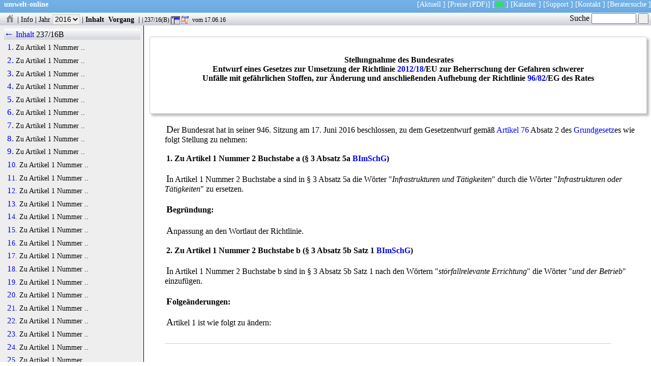

--- FILE ---
content_type: text/html
request_url: https://www.umwelt-online.de/cgi-bin/parser/Drucksachen/drucknews.cgi?id=recht&texte=0237_2D16B
body_size: 11664
content:
<!DOCTYPE html>
<html lang="de">
<head>
   <meta charset="UTF-8">
   <title>umwelt-online: Bundesrat 237/16 (Beschluss):  Entwurf eines Gesetzes zur Umsetzung der Richtlinie 2012/18/EU zur Beherrschung der Gefahren schwerer Unf&auml;lle mit gef&auml;hrlichen Stoffen, zur &Auml;nderung und anschlie&szlig;enden Aufhebung der Richtlinie 96/82/EG des Rates</title>
   <meta name="Cache-Control" content="no-cache">
   <meta name="robots" content="noindex,nofollow,noarchive">
   <meta name="viewport" content="user-scalable-no, width=device-width">
   <meta name="author" content="umwelt-online.de">
   <meta name="date" content="1466402800">
   <link rel="stylesheet" type="text/css" href="/css/rats.css" title="Drucksachen" media="all">
</head>
<body>
<nav id="topnav">
<p class="uws">
<span class="links"><a href="../../../index.html"><b>umwelt-online</b></a></span>
<span class="rechts">
[<a href="https://aktuelles.umwelt-online.de" target="_top" title="Hinweise auf Aktualisierungen und &Auml;nderungen des Regelwerkes">Aktuell</a> ]
[<a href="/cgi-bin/fp/form.cgi" target="_top" title="Bestellformular f&uuml;r den Zugang zum Regelwerk">Preise</a>
<a href="/bestell/fax_bestell.pdf" target="_top" title="Bestellformular als druckbares PDF">(PDF)</a>]
[<a href="/cgi-bin/parser/Drucksachen/drucknews.cgi" style="color:#00ff00;" target="_top" title="Drucksachen des Bundesrates">BR</a> ]
[<a href="https://kataster.umwelt-online.de/" target="_blank" title="Individuell anpassbares Rechts-Kataster der umwelt-online">Kataster</a> ]
[<a href="https://aktuelles.umwelt-online.de/support" target="_top">Support</a> ]
[<a href="/kontakt/kontakt.php" title="Kontaktaufnahme" target="_blank">Kontakt</a> ]
[<a href="https://firmenverzeichnis.umwelt-online.biz/wordpress" target="_blank" title="Beratersuche auf umwelt-online">Beratersuche</a> ]
</span>&nbsp;
</p>
</nav>
<nav id="prog">
<p class="leiste">
 <a href="drucknews.cgi" title="Drucksachen Startseite"><img src="/recht/bilder/icons/logog.gif" class="icon" alt="Drucksachen Startseite"></a> |
 <a href="/PDFBR/html/brhinweis.html" title="Wichtiger Hinweis">Info</a> |
  <label>Jahr <select class="knopf" name="jahre">
<option onclick="location.href=('drucknews.cgi?jahr=2021')" title="Drucksachen des Jahres 2021"> 2021 </option>
<option onclick="location.href=('drucknews.cgi?jahr=2020')" title="Drucksachen des Jahres 2020"> 2020 </option>
<option onclick="location.href=('drucknews.cgi?jahr=2019')" title="Drucksachen des Jahres 2019"> 2019 </option>
<option onclick="location.href=('drucknews.cgi?jahr=2018')" title="Drucksachen des Jahres 2018"> 2018 </option>
<option onclick="location.href=('drucknews.cgi?jahr=2017')" title="Drucksachen des Jahres 2017"> 2017 </option>
<option onclick="location.href=('drucknews.cgi?jahr=2016')" class="gruen" selected="selected" title="Drucksachen des Jahres 2016"> 2016 </option>
<option onclick="location.href=('drucknews.cgi?jahr=2015')" title="Drucksachen des Jahres 2015"> 2015 </option>
<option onclick="location.href=('drucknews.cgi?jahr=2014')" title="Drucksachen des Jahres 2014"> 2014 </option>
<option onclick="location.href=('drucknews.cgi?jahr=2013')" title="Drucksachen des Jahres 2013"> 2013 </option>
<option onclick="location.href=('drucknews.cgi?jahr=2012')" title="Drucksachen des Jahres 2012"> 2012 </option>
<option onclick="location.href=('drucknews.cgi?jahr=2011')" title="Drucksachen des Jahres 2011"> 2011 </option>
<option onclick="location.href=('drucknews.cgi?jahr=2010')" title="Drucksachen des Jahres 2010"> 2010 </option>
<option onclick="location.href=('drucknews.cgi?jahr=2009')" title="Drucksachen des Jahres 2009"> 2009 </option>
<option onclick="location.href=('drucknews.cgi?jahr=2008')" title="Drucksachen des Jahres 2008"> 2008 </option>
<option onclick="location.href=('drucknews.cgi?jahr=2007')" title="Drucksachen des Jahres 2007"> 2007 </option>
<option onclick="location.href=('drucknews.cgi?jahr=2006')" title="Drucksachen des Jahres 2006"> 2006 </option>
<option onclick="location.href=('drucknews.cgi?jahr=2005')" title="Drucksachen des Jahres 2005"> 2005 </option>
<option onclick="location.href=('drucknews.cgi?jahr=2004')" title="Drucksachen des Jahres 2004"> 2004 </option>
<option onclick="location.href=('drucknews.cgi?jahr=2003')" title="Drucksachen des Jahres 2003"> 2003 </option>
<option onclick="location.href=('drucknews.cgi?jahr=2002')" title="Drucksachen des Jahres 2002"> 2002 </option>
</select></label> |
 <a class="fett" href="/cgi-bin/parser/Drucksachen/drucknews.cgi?id=recht&amp;texte=0237_2D16B" title="Inhalt anzeigen">Inhalt</a>
 <a class="fett" href="/cgi-bin/parser/Drucksachen/drucknews.cgi?id=recht&amp;brdoc=237&amp;jahr=2016" title="Alle Dokumente zum Vorgang anzeigen">&nbsp;Vorgang&nbsp;</a> |
 <span class="docinfo" title="Bundesratsdrucksache"> |   237/16(B) <a href="/cgi-bin/parser/Drucksachen/drucknews.cgi?inhalt=1&amp;id=recht&amp;texte=0237_2D16B" onmouseover="austausch('drucknews.cgi?inhalt=1&amp;texte=0237_2D16B');"><img class="icon" src="/bilder/html.png" alt="HTML"></a>  <a href="/PDFBR/2016/0237_2D16B.pdf"><img class="icon" src="/bilder/icons/pdf.png" alt="PDF"></a>  vom 17.06.16</span> </p>
</nav>
<div id="Textkiosk" class="textkiosk">
 <header>
<div class="kopf"> <br><br>
<h1 style="text-align:center;width:80%;margin-left:10%;" id="h1">Stellungnahme des Bundesrates<br>
 Entwurf eines Gesetzes zur Umsetzung der Richtlinie <A href="/recht/eu/12/12_0018gs.htm">2012/18</A>/EU zur Beherrschung der Gefahren schwerer Unf&auml;lle mit gef&auml;hrlichen Stoffen, zur &Auml;nderung und anschlie&szlig;enden Aufhebung der Richtlinie <A href="/recht/eu/95_99/96_82a.htm">96/82</A>/EG des Rates<br></h1></div>
</header>
<main>

 <p>Der Bundesrat hat in seiner 946. Sitzung am 17. Juni 2016 beschlossen, zu dem Gesetzentwurf gem&auml;&szlig;  <a href="/regelwerk/allgemei/gg.htm#art76" target="_blank">Artikel 76</a> Absatz 2 des <a href="/recht/allgemei/gg_ges.htm" title="Aktuelle Fassung">Grundgesetz</a>es wie folgt Stellung zu nehmen:</p>
<h3 id="h2">1. Zu Artikel 1 Nummer 2 Buchstabe a (&sect; 3 Absatz 5a <a href="/recht/luft/bimschg/bim_ges.htm" title="Aktuelle Fassung">BImSchG</a>) </h3>
 <p>In Artikel 1 Nummer 2 Buchstabe a sind in &sect; 3 Absatz 5a die W&ouml;rter "<em>Infrastrukturen und T&auml;tigkeiten</em>" durch die W&ouml;rter "<em>Infrastrukturen oder T&auml;tigkeiten</em>" zu ersetzen.</p>
 <p class="fett">Begr&uuml;ndung:</p>
 <p>Anpassung an den Wortlaut der Richtlinie.</p>
<h3 id="h3">2. Zu Artikel 1 Nummer 2 Buchstabe b (&sect; 3 Absatz 5b Satz 1 <a href="/recht/luft/bimschg/bim_ges.htm" title="Aktuelle Fassung">BImSchG</a>) </h3>
 <p>In Artikel 1 Nummer 2 Buchstabe b sind in &sect; 3 Absatz 5b Satz 1 nach den W&ouml;rtern "<em>st&ouml;rfallrelevante Errichtung</em>" die W&ouml;rter "<em>und der Betrieb</em>" einzuf&uuml;gen.</p>
 <p><b>Folge&auml;nderungen:</b></p>
 <p>Artikel 1 ist wie folgt zu &auml;ndern:</p>
   <ul>
     <li><span class="fett">a)</span> In Nummer 7 sind in &sect; 19 Absatz 4 Satz 1 nach den W&ouml;rtern "<em>st&ouml;rfallrelevante Errichtung</em>" die W&ouml;rter "<em>und Betrieb</em>" einzuf&uuml;gen.</li>
     <li><span class="fett">b)</span> Nummer 10 ist wie folgt zu &auml;ndern:
   <ul>
     <li><span class="fett">aa)</span> &sect; 23a ist wie folgt zu &auml;ndern:
   <ul>
     <li><span class="fett">aaa)</span> In Absatz 1 Satz 1 sind nach den W&ouml;rtern "<em>st&ouml;rfallrelevante Errichtung</em>" die W&ouml;rter "<em>und der Betrieb</em>" einzuf&uuml;gen.</li>
     <li><span class="fett">bbb)</span> In Absatz 2 Satz 1 sind nach den W&ouml;rtern "<em>st&ouml;rfallrelevante Errichtung</em>" die W&ouml;rter "<em>und den Betrieb</em>" einzuf&uuml;gen.</li>
   </ul></li>
     <li><span class="fett">bb)</span> &sect; 23b ist wie folgt zu &auml;ndern:
   <ul>
     <li><span class="fett">aaa)</span> In Absatz 1 Satz 1 sind nach den W&ouml;rtern "<em>st&ouml;rfallrelevante Errichtung</em>" die W&ouml;rter "<em>und der Betrieb</em>" einzuf&uuml;gen.</li>
     <li><span class="fett">bbb)</span> In Absatz 4 Satz 1 sind nach den W&ouml;rtern "<em>st&ouml;rfallrelevante Errichtung</em>" die W&ouml;rter "<em>und Betrieb</em>" einzuf&uuml;gen.</li>
   </ul></li>
     <li><span class="fett">cc)</span> In &sect; 23c sind nach den W&ouml;rtern "<em>st&ouml;rfallrelevante Errichtung</em>" die W&ouml;rter "<em>und den Betrieb</em>" einzuf&uuml;gen.</li>
   </ul></li>
   </ul>
 <p class="fett">Begr&uuml;ndung:</p>
 <p>Die vorgeschlagene Legaldefinition in &sect; 3 Absatz 5b <a href="/recht/luft/bimschg/bim_ges.htm" title="Aktuelle Fassung">BImSchG</a> greift vom Wortlaut her zu kurz. Erfasst werden muss zum einen die (st&ouml;rfallrelevante) Neuanlage (Artikel 13 Absatz 1 Buchstabe a, Artikel 15 Absatz 1 Buchstabe a der Richtlinie <A href="/recht/eu/12/12_0018gs.htm">2012/18</A>/EU) und zum anderen die (st&ouml;rfallrelevante) &Auml;nderung einer bestehenden Anlage (Artikel 11 i.V.m. Artikel 13 Absatz 1 Buchstabe b und Artikel 15 Absatz 1 Buchstabe b der Richtlinie <A href="/recht/eu/12/12_0018gs.htm">2012/18</A>/EU) jeweils im Zusammenhang mit einem Betriebsbereich. Die immissionsschutzrechtliche</p>
 <p>Neugenehmigung einer Anlage ist jedoch nicht begrenzt auf deren Errichtung, sondern umfasst Errichtung und Betrieb (vgl.  <a href="/regelwerk/luft/bimschg/bim1.htm#p4" target="_blank">&sect; 4</a> Absatz 1 <a href="/recht/luft/bimschg/bim_ges.htm" title="Aktuelle Fassung">BImSchG</a>). Dies sollte klar zum Ausdruck gebracht werden.</p>
<h3 id="h4">3. Zu Artikel 1 Nummer 2 Buchstabe b (&sect; 3 Absatz 5b Satz 1 <a href="/recht/luft/bimschg/bim_ges.htm" title="Aktuelle Fassung">BImSchG</a>)* </h3>
 <ul class="fussnote">
     <li>*. vgl. hierzu auch Ziffer 4 *vgl. hierzu auch Ziffer 3</li>
   </ul>
 <p>In Artikel 1 Nummer 2 Buchstabe b sind in &sect; 3 Absatz 5b Satz 1 die W&ouml;rter "<em>schwerer Unf&auml;lle</em>" durch die W&ouml;rter "<em>von St&ouml;rf&auml;llen</em>" zu ersetzen.</p>
 <p class="fett">Begr&uuml;ndung:</p>
 <p>F&uuml;r den in der <a class="acro" href="/cgi-bin/parser/Drucksachen/brsuche.cgi?such=Seveso-III-Richtlinie" title="Schlagwortsuche">Seveso-III-</a>Richtlinie verwendeten Begriff "<em>schwerer Unfall</em>" wird im deutschen Immissionsschutzrecht seit jeher der Begriff "<em>St&ouml;rfall</em>" verwendet. Es sollten nicht unterschiedliche Begriffe mit gleicher Bedeutung verwendet werden.</p>
<h3 id="h5">4. Zu Artikel 1 Nummer 2 Buchstabe b (&sect; 3 Absatz 5c Satz 1 BImSchG)* </h3>
 <p>In Artikel 1 Nummer 2 Buchstabe b sind in &sect; 3 Absatz 5c Satz 1 die W&ouml;rter "<em>schwere Unf&auml;lle</em>" durch das Wort "<em>St&ouml;rf&auml;lle</em>" zu ersetzen.</p>
 <p class="fett">Begr&uuml;ndung:</p>
 <p>F&uuml;r den in der <a class="acro" href="/cgi-bin/parser/Drucksachen/brsuche.cgi?such=Seveso-III-Richtlinie" title="Schlagwortsuche">Seveso-III-</a>Richtlinie verwendeten Begriff "<em>schwerer Unfall</em>" wird im deutschen Immissionsschutzrecht seit jeher der Begriff "<em>St&ouml;rfall</em>" verwendet. Es sollten nicht unterschiedliche Begriffe mit gleicher Bedeutung verwendet werden.</p>
<h3 id="h6">5. Zu Artikel 1 Nummer 2 Buchstabe b (&sect; 3 Absatz 5c BImSchG) </h3>
 <p>Der Bundesrat unterst&uuml;tzt die Wahrung angemessener Sicherheitsabst&auml;nde zwischen Betriebsbereichen und Schutzobjekten. Zugleich darf es keinen Zweifel geben, dass bei der Pr&uuml;fung der Angemessenheit alle Gesichtspunkte einschlie&szlig;lich eines Bestandsschutzes und einer gewissen Entwicklungsm&ouml;glichkeit f&uuml;r Betriebsbereiche in gewachsenen Gemengelagen einflie&szlig;en sollen.</p>
 <p>Daher stellt der Bundesrat fest, dass der im vorliegenden Gesetzentwurf in &sect; 3 Absatz 5c des <a href="/recht/luft/bimschg/bim_ges.htm" title="Aktuelle Fassung">Bundes</a>-Immissionsschutzgesetzes definierte Sicherheitsabstand, anders als in der Gesetzesbegr&uuml;ndung erw&auml;hnt, nicht als der angemessene Abstand nach Artikel 13 der <a class="acro" href="/cgi-bin/parser/Drucksachen/brsuche.cgi?such=Seveso-III-Richtlinie" title="Schlagwortsuche">Seveso-III-</a>Richtlinie zu verstehen ist. Der angemessene Abstand gem&auml;&szlig; Artikel 13 Absatz 2 der <a class="acro" href="/cgi-bin/parser/Drucksachen/brsuche.cgi?such=Seveso-III-Richtlinie" title="Schlagwortsuche">Seveso-III-</a>Richtlinie und  <a href="/regelwerk/luft/bimschg/bim1.htm#p50" target="_blank">&sect; 50</a> des <a href="/recht/luft/bimschg/bim_ges.htm" title="Aktuelle Fassung">Bundes</a>-Immissionsschutzgesetzes wird ausweislich der Rechtsprechung anhand st&ouml;rfallspezifischer Faktoren und sozio&ouml;konomischer Faktoren im Rahmen einer bauplanungsrechtlichen Abw&auml;gung bestimmt.</p>
<h3 id="h7">6. Zu Artikel 1 Nummer 2 Buchstabe b (&sect; 3 Absatz 5d BImSchG) </h3>
 <p>In Artikel 1 Nummer 2 Buchstabe b ist in &sect; 3 Absatz 5d das Wort "<em>Hauptverkehrswege</em>" durch die W&ouml;rter "<em>wichtige Verkehrswege</em>" zu ersetzen.</p>
 <p class="fett">Begr&uuml;ndung:</p>
 <p>Die Terminologie sollte mit dem &sect; 50 BImSchG abgestimmt sein. Dementsprechend sollte das Wort "<em>Hauptverkehrswege</em>" durch die W&ouml;rter "<em>wichtige Verkehrswege</em>" ersetzt werden.</p>
<h3 id="h8">7. Zu Artikel 1 Nummer 2 Buchstabe b (&sect; 3 Absatz 5d BImSchG) </h3>
 <p>Der Bundesrat begr&uuml;&szlig;t, dass bei der Bestimmung der Schutzobjekte in &sect; 3 Absatz 5d des <a href="/recht/luft/bimschg/bim_ges.htm" title="Aktuelle Fassung">Bundes</a>-Immissionsschutzgesetzes die Begriffe aus Artikel 13 der Richtlinie <A href="/recht/eu/12/12_0018gs.htm">2012/18</A>/EU in den Gesetzentwurf &uuml;bernommen werden. Er stellt insofern fest, dass das von den Fachministern der L&auml;nder beschlossene Konzept zur Konkretisierung der in der Richtlinie <A href="/recht/eu/12/12_0018gs.htm">2012/18</A>/EU genannten Schutzobjekte in der Musterbauordnung mit der vorgesehenen &Auml;nderung des <a href="/recht/luft/bimschg/bim_ges.htm" title="Aktuelle Fassung">Bundes</a>-Immissionsschutzgesetzes vereinbar ist und diese erg&auml;nzt.</p>
 <p class="fett">Begr&uuml;ndung:</p>
 <p>Die Frage, was ein benachbartes Schutzobjekt ist, kann im St&ouml;rfallrecht und im Baurecht nur einheitlich beantwortet werden, da nicht vermittelbar w&auml;re, wenn die Schutzbed&uuml;rftigkeit zum Beispiel einer Wohngebietsbegegnungsst&auml;tte davon abh&auml;ngig w&auml;re, ob diese in der N&auml;he eines Betriebsbereichs geplant werden soll oder ob ein Betriebsbereich in der N&auml;he einer Begegnungsst&auml;tte ver&auml;ndert werden soll. Daher m&uuml;ssen im St&ouml;rfallrecht und im Baurecht einheitliche Ma&szlig;st&auml;be angelegt werden.</p>
 <p>Die L&auml;nder sind bei ihrem Konzept zur Umsetzung des Artikels 15 der Richtlinie <A href="/recht/eu/12/12_0018gs.htm">2012/18</A>/EU davon ausgegangen, dass der in Artikel 13 der Richtlinie <A href="/recht/eu/12/12_0018gs.htm">2012/18</A>/EU verwendete Begriff des Wohngebiets nicht als Wohngebiet im Sinne der <a href="/recht/bau/bnz_ges.htm" title="Aktuelle Fassung">Baunutzungsverordnung</a> verstanden werden kann und haben daher entschieden, auch gr&ouml;&szlig;ere Einzelwohnbauvorhaben in der N&auml;he von Betriebsbereichen einer &Ouml;ffentlichkeitsbeteiligung zu unterziehen. Die Verwendung der W&ouml;rter "<em>&uuml;berwiegend dem Wohnen dienende Gebiete</em>" in &sect; 3 Absatz 5d BImSchG-E verdeutlicht, dass jedenfalls kleinere Wohngeb&auml;ude keine Schutzobjekte in diesem Sinn sind, da ein einzelnes Geb&auml;ude kein Gebiet sein kann.</p>
 <p>Auch hinsichtlich des Schutzobjekts "<em>&ouml;ffentlich genutzte Geb&auml;ude und Gebiete</em>" in &sect; 3 Absatz 5d BImSchG-E geht der Bundesrat davon aus, dass Einzelgeb&auml;ude nur erfasst sind, wenn sie f&uuml;r die gleichzeitige Anwesenheit einer vergleichbar gro&szlig;en Zahl von Besuchern bestimmt sind.</p>
<h3 id="h9">8. Zu Artikel 1 Nummer 4 Buchstabe b (&sect; 15 Absatz 2a Satz 1 BImSchG) </h3>
 <p>In Artikel 1 Nummer 4 Buchstabe b ist in &sect; 15 Absatz 2a Satz 1 vor dem Wort "<em>Anlage</em>" das Wort "<em>genehmigungsbed&uuml;rftigen</em>" einzuf&uuml;gen.</p>
 <p class="fett">Begr&uuml;ndung:</p>
 <p>Es handelt sich um eine Klarstellung, dass &sect; 15 Absatz 2a BImSchG ausschlie&szlig;lich f&uuml;r genehmigungsbed&uuml;rftige Anlagen heranzuziehen ist.</p>
<h3 id="h10">9. Zu Artikel 1 Nummer 4 Buchstabe b (&sect; 15 Absatz 2a Satz 2 - neu - <span class="fett">BImSchG</span>) </h3>
 <p>In Artikel 1 Nummer 4 Buchstabe b ist in &sect; 15 Absatz 2a nach Satz 1 folgender Satz einzuf&uuml;gen:</p>
 <p>"Insoweit kann die zust&auml;ndige Beh&ouml;rde auch ein Gutachten zur Ermittlung des angemessenen Sicherheitsabstands fordern."</p>
 <p class="fett">Begr&uuml;ndung:</p>
 <p>Nach dem derzeitigen Gesetzentwurf ist nicht eindeutig, ob die Beh&ouml;rde oder der Betreiber den angemessenen Sicherheitsabstand ermitteln muss. Ginge man davon aus, dass diese Ermittlung eine Aufgabe der Beh&ouml;rde ist, m&uuml;sste diese einen Gutachter beauftragen und in den meisten F&auml;llen ein Vergabeverfahren durchf&uuml;hren. Selbst wenn die Kosten f&uuml;r das Gutachten dem Betreiber auferlegt werden k&ouml;nnen, wird durch die Vergabe des Gutachtens ein nicht unerheblicher Mehraufwand f&uuml;r die Beh&ouml;rde entstehen. Da der Sicherheitsabstand anhand anlagenspezifischer Faktoren bestimmt wird und bei dessen Ermittlung wertende Elemente keine Rolle spielen, spricht nichts dagegen, dass die Pflicht zur Ermittlung des Sicherheitsabstands den Betreibern auferlegt wird. Die Beh&ouml;rde bleibt allerdings zust&auml;ndig f&uuml;r die Festlegung des Sicherheitsabstandes und &uuml;berpr&uuml;ft das vom Betreiber vorgelegte Gutachten auf dessen Richtigkeit.</p>
<h3 id="h11">10. Zu Artikel 1 Nummer 5 (&sect; 16a Satz 1 BImSchG)* </h3>
 <ul class="fussnote">
     <li>*. vgl. hierzu auch Ziffern 14, 16</li>
   </ul>
 <p>In Artikel 1 Nummer 5 sind in &sect; 16a Satz 1 die W&ouml;rter "<em>unterschritten wird</em>" durch die W&ouml;rter "<em>erstmalig unterschritten wird oder der bereits unterschrittene Sicherheitsabstand weiter unterschritten wird</em>" zu ersetzen.</p>
 <p class="fett">Begr&uuml;ndung:</p>
 <p>Der Gesetzentwurf sieht als Tatbestandsvoraussetzungen lediglich vor, dass "... durch die st&ouml;rfallrelevante &Auml;nderung der angemessene Sicherheitsabstand ..." unterschritten wird.</p>
 <p>Daher w&uuml;rde in F&auml;llen, in denen der angemessene Sicherheitsabstand vor einer st&ouml;rfallrelevanten &Auml;nderung bereits unterschritten war, die Anwendung von &sect; 16a nicht ausgel&ouml;st.</p>
 <p>Der Vorschlag gew&auml;hrleistet somit eine notwendige Klarstellung.</p>
<h3 id="h12">11. Zu Artikel 1 Nummer 5 (&sect; 16a Satz 2 BImSchG), Nummer 7 (&sect; 19 Absatz 4 Satz 5 BImSchG), Nummer 10 (&sect; 23b Absatz 1 Satz 2 BImSchG) </h3>
 <p>Der Bundesrat stellt fest, dass die in den &sect;&sect; 16a, 19 Absatz 4 und 23b Absatz 1 BImSchG vorgesehene M&ouml;glichkeit zur Abschichtung auf vorgelagerte Planverfahren sowohl die Planung von Betriebsbereichen als auch die Planung von benachbarten Schutzobjekten umfasst, wenn in diesen Planverfahren dem Gebot, den angemessenen Sicherheitsabstand zu wahren, durch verbindliche Vorgaben Rechnung getragen worden ist.</p>
 <p class="fett">Begr&uuml;ndung:</p>
 <p>Der angemessene Sicherheitsabstand ergibt sich als Abstand zwischen Betriebsbereich und benachbartem Schutzobjekt. Durch vorgelagerte Planverfahren - f&uuml;r Betriebsbereiche oder benachbarte Schutzobjekte - kann dieser Abstand festgelegt werden. Die Rechtsprechung des EuGH fordert, dass eine Ber&uuml;cksichtigung angemessener Abst&auml;nde auf planerischer Ebene oder auf Ebene der Vorhabenzulassung stattfinden m&uuml;sse. Der Verzicht auf die Ber&uuml;cksichtigung des angemessenen Abstands im Zulassungsverfahren wird dadurch m&ouml;glich, dass man sich mit den ansonsten auf Ebene der Zulassung zu kl&auml;renden Fragen bereits im Planverfahren besch&auml;ftigt hat. Das Planverfahren muss dann nah an der konkreten Vorhabenzulassung liegen und verbindliche Vorgaben machen. Dies ist im Bebauungsplanverfahren dann der Fall, wenn dem Abstandsgebot bereits im Bebauungsplan Rechnung getragen wurde. Aus den entsprechenden Festsetzungen und aus der Begr&uuml;ndung ergibt sich die Ber&uuml;cksichtigung des Abstands.</p>
 <p>Da dem Fl&auml;chennutzungsplan als vorbereitenden Bauleitplan keine Verbindlichkeit in Bezug auf die Vorhabenzulassung zukommt und auf dieser Planungsebene die konkreten Vorhaben regelm&auml;&szlig;ig nicht bekannt sind, kann insofern auf den Fl&auml;chennutzungsplan nicht Bezug genommen werden.</p>
<h3 id="h13">12. Zu Artikel 1 Nummer 5, 6, 7 und 10 (&sect; 16a, &sect; 17 Absatz 4, &sect; 19 Absatz 4, &sect; 23a und &sect; 23b BImSchG)* </h3>
 <ul class="fussnote">
     <li>*. Sachzusammenhang mit Ziffern 10, 14, 16</li>
   </ul>
 <p>Der Bundesrat bittet, im weiteren Verlauf des Gesetzgebungsverfahrens eine klarstellende Regelung zum Bestandsschutz aufzunehmen.</p>
 <p class="fett">Begr&uuml;ndung:</p>
 <p>In &sect; 16a, &sect; 17 Absatz 4, &sect; 19 Absatz 4 sowie &sect; 23a und &sect; 23b BImSchG ist unter anderem geregelt, dass eine Genehmigung erforderlich ist, wenn durch die &Auml;nderung einer genehmigungsbed&uuml;rftigen Anlage der angemessene Sicherheitsabstand zu benachbarten Schutzobjekten unterschritten wird.</p>
 <p>Um klarzustellen, dass der Bestandsschutz hier Anwendung findet, sollte eine Regelung bestimmen, dass Genehmigungen nur erforderlich sind, wenn der angemessene Sicherheitsabstand zu Schutzobjekten durch das Vorhaben erstmals unterschritten wird oder der bereits unterschrittene Sicherheitsabstand sich weiter verringert.</p>
 <p>Mit einer solchen klarstellenden Regelung w&auml;re gew&auml;hrleistet, dass in den F&auml;llen von geplanten Anlagen&auml;nderungen in vorhandenen Betriebsbereichen, in denen der angemessene Abstand bereits heute unterschritten ist, alleine hierdurch keine Genehmigungen erforderlich sind, soweit sich keine gegen&uuml;ber dem Bestand nachteilige Auswirkung auf den Sicherheitsabstand ergibt. Damit besteht nicht das Risiko, dass bisher gebundene Genehmigungen oder bisher nicht nach dem <a href="/recht/luft/bimschg/bim_ges.htm" title="Aktuelle Fassung">Bundes</a>-Immissionsschutzgesetz genehmigungsbed&uuml;rftige Vorhaben, die zu keiner &Auml;nderung des angemessenen Abstandes des Betriebsbereiches f&uuml;hren, versagt werden.</p>
 <p>Bereits heute ist an einer erheblichen Anzahl von Standorten - meist historisch bedingt - der angemessene Abstand zu den Schutzobjekten (z.B. Wohngebieten, &ouml;ffentlich genutzten Geb&auml;uden, Hauptverkehrswege) sehr gering oder bereits unterschritten. Um sicherzustellen, dass an solchen bestehenden Industriestandorten in Gemengelagen mit Schutzobjekten auch weiterhin industrielle Entwicklungen m&ouml;glich bleiben, ist das Gesetz um eine klarstellende Regelung zu erg&auml;nzen.</p>
<h3 id="h14">13. Zu Artikel 1 Nummer 6 Buchstabe a) Nach Absatz 1a wird folgender Absatz 1b eingef&uuml;gt: </h3>
   <ul>
     <li><span class="fett">(1b)</span> Absatz 1a gilt f&uuml;r den Erlass einer nachtr&auml;glichen Anordnung entsprechend, bei der von der Beh&ouml;rde auf der Grundlage einer Verwaltungsvorschrift nach &sect; 48 Absatz 1b weniger strenge Emissionsbegrenzungen festgelegt werden sollen."
   <ul>
     <li><span class="fett">b)</span> Dem Absatz 4 ... wie Vorlage ...'</li>
   </ul></li>
   </ul>
 <p class="fett">Begr&uuml;ndung:</p>
 <p>Eine &Ouml;ffentlichkeitsbeteiligung ist bisher nicht geregelt, wenn eine geltende Verwaltungsvorschrift in Anwendung von &sect; 48 Absatz 1b weniger strenge Emissionsbegrenzungen vorsieht, als in den BVT-Schlussfolgerungen genannt sind. Die Entscheidung der Beh&ouml;rde beruht dann auf dem Vorsorgegrundsatz nach &sect; 17 Absatz 1 Satz 1 und wird daher nicht von &sect; 17 Absatz 1a erfasst. Die &Ouml;ffentlichkeitsbeteiligung und Einwendungsbefugnis nach &sect; 17 Absatz 2b Satz 3 sind durch den Verweis auf Absatz 2a nur vorgesehen, wenn eine Verwaltungsvorschrift nach &sect; 12 Absatz 1a keine Anforderungen vorsieht. Eine Verwaltungsvorschrift nach &sect; 48 Absatz 1b sieht jedoch entsprechende Anforderungen vor.</p>
 <p>Aus Artikel 24 Absatz 1 Buchstabe c der Richtlinie <A href="/recht/eu/10/10_0075gs.htm">2010/75</A>/EG folgt, dass auch nach der Umsetzung der BVT-Schlussfolgerung &uuml;ber eine Verwaltungsvorschrift (sogenannte "binding rule") eine &Ouml;ffentlichkeitsbeteiligung durchgef&uuml;hrt werden muss, wenn die Beh&ouml;rde im Anwendungsbereich einer geltenden Verwaltungsvorschrift nach &sect; 48 Absatz 1b weniger strenge Emissionsbegrenzungen festlegen will. Diese Regelungsl&uuml;cke muss geschlossen werden.</p>
<h3 id="h15">14. Zu Artikel 1 Nummer 6 (&sect; 17 Absatz 4 Satz 2 BImSchG)* </h3>
 <ul class="fussnote">
     <li>*. vgl. hierzu auch Ziffern 10, 16</li>
   </ul>
 <p>In Artikel 1 Nummer 6 ist in &sect; 17 Absatz 4 Satz 2 das Wort "<em>unterschritten</em>" durch die W&ouml;rter "<em>erstmalig unterschritten oder wird der bereits unterschrittene Sicherheitsabstand weiter unterschritten</em>" zu ersetzen.</p>
 <p class="fett">Begr&uuml;ndung:</p>
 <p>Der Gesetzentwurf sieht als Tatbestandsvoraussetzungen lediglich vor, dass "... durch diese &Auml;nderung der angemessene Sicherheitsabstand ..." unterschritten wird.</p>
 <p>Daher w&uuml;rde in F&auml;llen, in denen der angemessene Sicherheitsabstand vor einer st&ouml;rfallrelevanten &Auml;nderung bereits unterschritten war, die Anwendung von &sect; 17 Absatz 4 nicht ausgel&ouml;st.</p>
 <p>Der Vorschlag gew&auml;hrleistet somit eine notwendige Klarstellung.</p>
<h3 id="h16">15. Zu Artikel 1 Nummer 6 (&sect; 17 Absatz 4 Satz 2 BImSchG) </h3>
 <p>In Artikel 1 Nummer 6 sind in &sect; 17 Absatz 4 Satz 2 die W&ouml;rter ", wenn in der Anordnung nicht abschlie&szlig;end bestimmt ist, in welcher Weise sie zu erf&uuml;llen ist" zu streichen.</p>
 <p class="fett">Begr&uuml;ndung:</p>
 <p>Der vorgeschlagene letzte Halbsatz in &sect; 17 Absatz 4 Satz 2 BImSchG ist missverst&auml;ndlich. Wenn durch die st&ouml;rfallrechtliche &Auml;nderung der angemessene Sicherheitsabstand unterschritten wird, ist nach Artikel 13 Absatz 1 Buchstabe b i.V.m. Artikel 15 Absatz 1 Buchstabe b ein (st&ouml;rfallrechtliches) Genehmigungsverfahren mit &Ouml;ffentlichkeitsbeteiligung durchzuf&uuml;hren. Die M&ouml;glichkeit, durch eine abschlie&szlig;end bestimmte Anordnung nach &sect; 17 Absatz 1 BImSchG ein solches Genehmigungsverfahren zu "ersetzen", besteht europarechtlich nicht. Ein solches Genehmigungsverfahren ist nur im Falle des &sect; 23b Absatz 1 Satz 2 BImSchG entbehrlich.</p>
<h3 id="h17">16. Zu Artikel 1 Nummer 7 (&sect; 19 Absatz 4 Satz 1 BImSchG)* </h3>
 <p class="fussnote">*vgl. hierzu auch Ziffern 10, 14</p>
 <p>In Artikel 1 Nummer 7 ist &sect; 19 Absatz 4 Satz 1 wie folgt zu fassen:</p>
 <p>"Die Genehmigung einer Anlage, die Betriebsbereich oder Bestandteil eines Betriebsbereich ist, kann nicht im vereinfachten Verfahren erteilt werden, wenn durch deren st&ouml;rfallrelevante Errichtung der angemessene Sicherheitsabstand zu benachbarten Schutzobjekten unterschritten wird oder durch deren st&ouml;rfallrelevante &Auml;nderung der angemessene Sicherheitsabstand zu benachbarten Schutzobjekten erstmalig unterschritten wird oder der bereits unterschrittene Sicherheitsabstand weiter unterschritten wird."</p>
 <p class="fett">Begr&uuml;ndung:</p>
 <p>Der Gesetzentwurf sieht als Tatbestandsvoraussetzungen lediglich vor, dass "... durch diese &Auml;nderung der angemessene Sicherheitsabstand ..." unterschritten wird.</p>
 <p>Daher w&uuml;rde in F&auml;llen, in denen der angemessene Sicherheitsabstand vor einer st&ouml;rfallrelevanten &Auml;nderung bereits unterschritten war, die Anwendung von &sect; 19 Absatz 4 nicht ausgel&ouml;st.</p>
 <p>Der Vorschlag ergibt sich auch aus Artikel 11 der <a class="acro" href="/cgi-bin/parser/Drucksachen/brsuche.cgi?such=Seveso-III-Richtlinie" title="Schlagwortsuche">Seveso-III-</a>Richtlinie, wonach "... erhebliche Auswirkungen auf die Gefahren schwerer Unf&auml;lle ..." zur Einstufung als (st&ouml;rfallrelevante) &Auml;nderung f&uuml;hrt und i.V.m. Artikel 15 Absatz 1 Buchstabe b der <a class="acro" href="/cgi-bin/parser/Drucksachen/brsuche.cgi?such=Seveso-III-Richtlinie" title="Schlagwortsuche">Seveso-III-</a>Richtlinie die betroffene &Ouml;ffentlichkeit fr&uuml;hzeitig einzubinden ist.</p>
 <p>Der Vorschlag gew&auml;hrleistet somit eine notwendige Klarstellung.</p>
<h3 id="h18">17. Zu Artikel 1 Nummer 10 (&sect; 23a Absatz 1 Satz 3 - neu - <span class="fett">BImSchG</span>) </h3>
 <p>In Artikel 1 Nummer 10 ist in &sect; 23a Absatz 1 nach Satz 2 folgender Satz einzuf&uuml;gen:</p>
 <p>"Insoweit kann die zust&auml;ndige Beh&ouml;rde auch ein Gutachten zur Ermittlung des angemessenen Sicherheitsabstands fordern."</p>
 <p class="fett">Begr&uuml;ndung:</p>
 <p>Nach dem derzeitigen Gesetzentwurf ist nicht eindeutig, ob die Beh&ouml;rde oder der Betreiber den angemessenen Sicherheitsabstand ermitteln muss. Ginge man davon aus, dass diese Ermittlung eine Aufgabe der Beh&ouml;rde ist, m&uuml;sste diese einen Gutachter beauftragen und in den meisten F&auml;llen ein Vergabeverfahren durchf&uuml;hren. Selbst wenn die Kosten f&uuml;r das Gutachten dem Betreiber auferlegt werden k&ouml;nnen, wird durch die Vergabe des Gutachtens ein nicht unerheblicher Mehraufwand f&uuml;r die Beh&ouml;rde entstehen. Da der Sicherheitsabstand anhand anlagenspezifischer Faktoren bestimmt wird und bei dessen Ermittlung wertende Elemente keine Rolle spielen, spricht nichts dagegen, dass die Pflicht zur Ermittlung des Sicherheitsabstands den Betreibern auferlegt wird. Die Beh&ouml;rde bleibt allerdings zust&auml;ndig f&uuml;r die Festlegung des Sicherheitsabstandes und &uuml;berpr&uuml;ft das vom Betreiber vorgelegte Gutachten auf dessen Richtigkeit.</p>
<h3 id="h19">18. Zu Artikel 1 Nummer 10 (&sect; 23a Absatz 2 Satz 4 - neu - BImSchG) </h3>
 <p>In Artikel 1 Nummer 10 ist dem &sect; 23a Absatz 2 folgender Satz anzuf&uuml;gen:</p>
 <p>"Der Tr&auml;ger des Vorhabens darf die Errichtung und Betrieb oder die &Auml;nderung vornehmen, sobald die zust&auml;ndige Beh&ouml;rde ihm mitteilt, dass sein Vorhaben keiner Genehmigung bedarf."</p>
 <p class="fett">Begr&uuml;ndung:</p>
 <p>Die vorgeschlagene Erg&auml;nzung in &sect; 23a Absatz 2 BImSchG dient der Klarstellung und Rechtssicherheit und ist an &sect; 15 Absatz 2 BImSchG angelehnt. Der Vorhabentr&auml;ger darf mit dessen Realisierung erst beginnen, wenn die zust&auml;ndige Beh&ouml;rde ihm gegen&uuml;ber durch Verwaltungsakt festgestellt hat, dass f&uuml;r sein Vorhaben keine Genehmigung nach &sect; 23b BImSchG erforderlich ist. Ansonsten bleibt ihm die Option nach &sect; 23a Absatz 3 BImSchG, trotz Einhaltung des angemessenen Sicherheitsabstands f&uuml;r sein Vorhaben freiwillig eine Genehmigung zu beantragen.</p>
<h3 id="h20">19. Zu Artikel 1 Nummer 10 (&sect; 23a und &sect; 23b BImSchG), Nummer 11 (&sect; 25 Absatz 1a BImSchG), Nummer 12 (&sect; 25a BImSchG) </h3>
 <p>Der Bundesrat stellt fest, dass in den &sect;&sect; 23a, 23b, 25 Absatz 1a und &sect; 25a des Bundes-Immissionsschutzgesetzes keine einheitliche Terminologie in Bezug auf die angesprochene Beh&ouml;rde, die f&uuml;r die Entgegennahme von Anzeigen oder f&uuml;r die Durchf&uuml;hrung von &Ouml;ffentlichkeitsbeteiligungs- oder st&ouml;rfallrelevanten Genehmigungsverfahren zust&auml;ndig ist, verwendet wird. Der Bundesrat geht davon aus, dass sowohl dann, wenn von "zust&auml;ndiger Beh&ouml;rde", als auch wenn von "<em>Genehmigungsbeh&ouml;rde</em>" die Rede ist, stets die f&uuml;r die Durchf&uuml;hrung des immissionsschutzrechtlichen Verfahrens zust&auml;ndige Beh&ouml;rde gemeint ist und nicht etwa die Beh&ouml;rde, die f&uuml;r die Durchf&uuml;hrung eines anderen Genehmigungsverfahrens, beispielsweise nach Bauordnungsrecht, zust&auml;ndig ist.</p>
<h3 id="h21">20. Zu Artikel 1 Nummer 10 (&sect; 23b Absatz 1 Satz 1 BImSchG) </h3>
 <p>In Artikel 1 Nummer 10 sind in &sect; 23b Absatz 1 Satz 1 nach den W&ouml;rtern "<em>genehmigungsbed&uuml;rftigen Anlage</em>" die W&ouml;rter ", die Betriebsbereich oder Bestandteil eines Betriebsbereiches ist," einzuf&uuml;gen.</p>
 <p class="fett">Begr&uuml;ndung:</p>
 <p>Klarstellung des Gewollten. Die vorgesehene Genehmigungspflicht kann sich nur auf Bereiche von Betrieben beziehen, die in den Anwendungsbereich der <a class="acro" href="/cgi-bin/parser/Drucksachen/brsuche.cgi?such=Seveso-III-Richtlinie" title="Schlagwortsuche">Seveso-III-</a>Richtlinie fallen. Diese sind durch &sect; 3 Absatz 5a als Betriebsbereich definiert.</p>
<h3 id="h22">21. Zu Artikel 1 Nummer 10 (&sect; 23b Absatz 1 Satz 5 BImSchG) </h3>
 <p>In Artikel 1 Nummer 10 sind in &sect; 23b Absatz 1 Satz 5 nach dem Wort "<em>Vorschriften</em>" die W&ouml;rter "<em>und Belange des Arbeitsschutzes</em>" einzuf&uuml;gen.</p>
 <p class="fett">Begr&uuml;ndung:</p>
 <p>Hierdurch erfolgt eine Anlehnung an den Sprachgebrauch des &sect; 6 Absatz 1 Nummer 2 BImSchG, der Arbeitsschutz soll dadurch hervorgehoben und gest&auml;rkt werden.</p>
<h3 id="h23">22. Zu Artikel 1 Nummer 10 (&sect; 23b Absatz 4 Satz 3, 4, 5 BImSchG) </h3>
 <p>In Artikel 1 Nummer 10 ist &sect; 23b Absatz 4 wie folgt zu &auml;ndern:</p>
   <ul>
     <li><span class="fett">a)</span> Der bisherige Satz 3 wird Satz 5.</li>
     <li><span class="fett">b)</span> Der bisherige Satz 4 wird Satz 3.</li>
     <li><span class="fett">c)</span> Der bisherige Satz 5 wird Satz 4.</li>
   </ul>
 <p class="fett">Begr&uuml;ndung:</p>
 <p>Die bisherigen S&auml;tze 4 und 5 des Absatzes 4 stehen im Zusammenhang mit der Entscheidungsfrist des Satzes 2 und sollten deshalb im Gesetzestext direkt hinter diesem stehen. Der Verweis auf &sect; 10 Absatz 7 Satz 1 im bisherigen Satz 3 weist hingegen keinen Zusammenhang mit der Entscheidungsfrist auf und sollte daher ans Ens Absatzes r&uuml;cken.</p>
<h3 id="h24">23. Zu Artikel 1 Nummer 12 (&sect; 25a Satz 2 BImSchG) </h3>
 <p>In Artikel 1 Nummer 12 sind in &sect; 25a Satz 2 die W&ouml;rter "<em>oder die Nachbarschaft</em>" durch die W&ouml;rter ", die Nachbarschaft oder die Umwelt" zu ersetzen.</p>
 <p class="fett">Begr&uuml;ndung:</p>
 <p>Der Regelungsgegenstand der <a class="acro" href="/cgi-bin/parser/Drucksachen/brsuche.cgi?such=Seveso-III-Richtlinie" title="Schlagwortsuche">Seveso-III-</a>Richtlinie umfasst gem&auml;&szlig; Artikel 1 auch die Umwelt.</p>
 <p>Nach Artikel 5 Absatz 1 der <a class="acro" href="/cgi-bin/parser/Drucksachen/brsuche.cgi?such=Seveso-III-Richtlinie" title="Schlagwortsuche">Seveso-III-</a>Richtlinie sollen Betreiber zum Schutz der Umwelt verpflichtet werden.</p>
<h3 id="h25">24. Zu Artikel 1 Nummer 13 Buchstabe b (&sect; 31 Absatz 2a Satz 1 BImSchG) </h3>
 <p>In Artikel 1 Nummer 13 Buchstabe b sind in &sect; 31 Absatz 2a Satz 1 die W&ouml;rter "<em>Anlagen eines Betriebsbereichs</em>" durch die W&ouml;rter "Anlagen, die Betriebsbereich oder Bestandteil eines Betriebsbereichs sind," zu ersetzen.</p>
 <p class="fett">Begr&uuml;ndung:</p>
 <p>Es handelt sich um eine redaktionelle Anpassung an den Gesetzestext (z.B. &sect; 3 Absatz 5b BImSchG-E).</p>
<h3 id="h26">25. Zu Artikel 1 Nummer 14 Buchstabe a (&sect; 48 Absatz 1 Nummer 6 BImSchG) </h3>
 <p>Der Bundesrat bittet die Bundesregierung, die Technische Anleitung Abstand, die bundeseinheitliche Vorgaben zur Bewertung und Ermittlung des angemessenen Sicherheitsabstands f&uuml;r die zust&auml;ndigen Beh&ouml;rden beinhalten soll, schnellstm&ouml;glich zu erlassen.</p>
 <p class="fett">Begr&uuml;ndung:</p>
 <p>Derzeit findet im Verwaltungsvollzug der Leitfaden "Empfehlungen f&uuml;r Abst&auml;nde zwischen Betriebsbereichen nach der <a href="/recht/luft/bimschg/vo/12bv_ges.htm" title="Aktuelle Fassung">St&ouml;rfall</a>-Verordnung und schutzbed&uuml;rftigen Gebieten im Rahmen der Bauleitplanung - Umsetzung &sect; 50 BImSchG" (KAS-18) der Kommission f&uuml;r <a href="/recht/t_regeln/tras/ueber.htm" title="Aktuelle Fassung">Anlagensicherheit</a> Anwendung. Dieser Leitfaden wurde jedoch urspr&uuml;nglich f&uuml;r die Abstandsermittlungen im Rahmen der Bauleitplanung und nicht bei Einzelfallzulassungen erarbeitet.</p>
 <p>Um einen bundesweit einheitlichen und rechtssicheren Verwaltungsvollzug auch f&uuml;r die Einzelfallzulassungen zu gew&auml;hrleisten, ist daher der schnelle Erlass der Technischen Anleitung Abstand erforderlich.</p>
<h3 id="h27">26. Zu Artikel 1 Nummer 16 Buchstabe c (&sect; 61 Absatz 2 Satz 1 BImSchG) </h3>
 <p>In Artikel 1 Nummer 16 Buchstabe c sind in &sect; 61 Absatz 2 Satz 1 die W&ouml;rter "<em>nach dessen Vorgaben</em>" zu streichen.</p>
 <p class="fett">Begr&uuml;ndung:</p>
 <p>Der Bundesrat legt bei der EU-rechtlich geforderten Berichterstattung Wert auf eine konstruktive und kooperative Zusammenarbeit zwischen dem Bund und den L&auml;ndern. Daher sollte die &Uuml;bermittlung der Daten auch k&uuml;nftig in gegenseitiger, fr&uuml;hzeitiger Absprache erfolgen.</p>
<h3 id="h28">27. Zu Artikel 1 Nummer 17 Buchstabe b (&sect; 62 Absatz 2 Nummer 1b BImSchG) </h3>
 <p>In Artikel 1 Nummer 17 Buchstabe b sind in &sect; 62 Absatz 2 Nummer 1b die W&ouml;rter ", nicht vollst&auml;ndig" zu streichen.</p>
 <p class="fett">Begr&uuml;ndung:</p>
 <p>Hier besteht ein Regelungswiderspruch. Die Vervollst&auml;ndigung der notwendigen Unterlagen f&uuml;r das Anzeigeverfahren erfolgt gem&auml;&szlig; &sect; 23a Absatz 1 Satz 4 im Dialog mit der zust&auml;ndigen Beh&ouml;rde. Die vorgeschlagene Erweiterung der Ordnungswidrigkeitentatbest&auml;nde auf unvollst&auml;ndige Anzeigen sollte daher gestrichen werden.</p>
<h3 id="h29">28. Zu Artikel 2 (&Auml;nderung des Gesetzes &uuml;ber die <a href="/recht/allgemei/umwelt/uvp/uvp_ges.htm" title="Aktuelle Fassung">Umweltvertr&auml;glichkeitspr&uuml;fung</a>) </h3>
 <p>Die vorgeschlagene &Auml;nderung des <a href="/recht/allgemei/umwelt/uvp/uvp_ges.htm" title="Aktuelle Fassung">UVPG</a> f&uuml;hrt zu einer Ausweitung der UVPPflicht auf benachbarte Schutzobjekte, die einer Vorpr&uuml;fung des Einzelfalls unterliegen.</p>
 <p>Die Auffassung, dass das &Ouml;ffentlichkeitsbeteiligungsverfahren nach  <a href="/regelwerk/allgemei/umwelt/uvp/uvp.htm#p9" target="_blank">&sect; 9</a> <a href="/recht/allgemei/umwelt/uvp/uvp_ges.htm" title="Aktuelle Fassung">UVPG</a> den Anforderungen des Artikels 15 der <a class="acro" href="/cgi-bin/parser/Drucksachen/brsuche.cgi?such=Seveso-III-Richtlinie" title="Schlagwortsuche">Seveso-III-</a>Richtlinie entspricht (siehe Seite 11 der Vorlage), ohne dar&uuml;ber hinauszugehen, teilt der Bundesrat nicht. Durch den Verweis des  <a href="/regelwerk/allgemei/umwelt/uvp/uvp.htm#p9" target="_blank">&sect; 9</a> <a href="/recht/allgemei/umwelt/uvp/uvp_ges.htm" title="Aktuelle Fassung">UVPG</a> auf &sect; 73 VwVfG erg&auml;be sich hieraus zum Beispiel, dass ein Er&ouml;rterungstermin durchgef&uuml;hrt werden m&uuml;sste. Einen solchen fordert die <a class="acro" href="/cgi-bin/parser/Drucksachen/brsuche.cgi?such=Seveso-III-Richtlinie" title="Schlagwortsuche">Seveso-III-</a>Richtlinie jedoch nicht. In den F&auml;llen, in denen eine Vorpr&uuml;fung erfolgt, d&uuml;rfte sich zudem der Entscheidungsspielraum erheblich verringern, um unter Ber&uuml;cksichtigung von Katastrophen, Klimawandel etc., ausschlie&szlig;en zu k&ouml;nnen, dass sich die Folgen eines etwaigen St&ouml;rfalls zumindest verschlimmern k&ouml;nnten. In der Praxis d&uuml;rfte die vorgeschlagene Regelung daher dazu f&uuml;hren, dass f&uuml;r faktisch jedes Vorhaben innerhalb des angemessenen Sicherheitsabstands eine <a href="/recht/allgemei/umwelt/uvp/uvp_ges.htm" title="Aktuelle Fassung">Umweltvertr&auml;glichkeitspr&uuml;fung</a> durchgef&uuml;hrt werden muss, auch wenn ansonsten keine Umweltbelange ber&uuml;hrt werden.</p>
 <p>Mit Artikel 15 der Richtlinie <A href="/recht/eu/12/12_0018gs.htm">2012/18</A>/EU (Seveso-III-Richtlinie) wird zwar eine &Ouml;ffentlichkeitsbeteiligung f&uuml;r Entwicklungen in der Nachbarschaft von St&ouml;rfallbetrieben gefordert, eine <a href="/recht/allgemei/umwelt/uvp/uvp_ges.htm" title="Aktuelle Fassung">Umweltvertr&auml;glichkeitspr&uuml;fung</a> ist jedoch weder direkt, noch indirekt - z.B. durch Verweis auf die <a class="acro" href="/cgi-bin/parser/Drucksachen/brsuche.cgi?such=UVP-Richtlinie" title="Schlagwortsuche">UVP-</a>Richtlinie - vorgesehen. Dies scheint der Richtliniengeber auch nicht beabsichtigt zu haben, da ansonsten eine Bezugnahme auf die Richtlinie nahegelegen h&auml;tte, wie bei der Regelung zur &Ouml;ffentlichkeitsbeteiligung f&uuml;r umweltbezogene Pl&auml;ne und Programme auch geschehen (Artikel 15 Absatz 6 mit direkter Bezugnahme auf die Richtlinie <A href="/recht/eu/00_04/03_35.htm">2003/35</A>/EG und die Richtlinie <A href="/recht/eu/00_04/01_42gs.htm">2001/42</A>/EG (SUP-Richtlinie)). Vielmehr obliegt es gem&auml;&szlig; Artikel 15 Absatz 7 den Mitgliedstaaten, die Vorkehrungen zur Unterrichtung der &Ouml;ffentlichkeit und zur Anh&ouml;rung der betroffenen &Ouml;ffentlichkeit selbst festzulegen.</p>
 <p>Der Bundesrat bittet daher, das Verfahren zur Beteiligung der betroffenen &Ouml;ffentlichkeit im weiteren Gesetzgebungsverfahren ohne zus&auml;tzliche Versch&auml;rfungen umzusetzen, um b&uuml;rokratischen Mehraufwand sowie zeit- und kostenintensivere Verfahren so weit wie m&ouml;glich zu vermeiden.</p>
<h3 id="h30">29. Zu Artikel 3 (&sect; 1 Absatz 1 Satz 1 Nummer 2b UmwRG) </h3>
 <p>In Artikel 3 ist &sect; 1 Absatz 1 Satz 1 Nummer 2b wie folgt zu fassen:</p>
 <p>"2b. Entscheidungen &uuml;ber die Zul&auml;ssigkeit von Vorhaben, die als benachbarte Schutzobjekte im Sinne des &sect; 3 Absatz 5d des Bundes-Immissionsschutzgesetzes gelten und die innerhalb des angemessenen Sicherheitsabstandes zu einem Betriebsbereich nach &sect; 3 Absatz 5a des Bundes-Immissionsschutzgesetzes verwirklicht werden sollen und einer Zulassung nach landesrechtlichen Vorschriften bed&uuml;rfen;"</p>
 <p class="fett">Begr&uuml;ndung:</p>
 <p>Die Umsetzung der Richtlinie <A href="/recht/eu/12/12_0018gs.htm">2012/18</A>/EU gebietet lediglich, dass f&uuml;r die Verfahren, die in den Schutzbereich der Richtlinie fallen, auch ein Gerichtszugang gew&auml;hrt wird. W&uuml;rde tats&auml;chlich jedes bauliche Vorhaben, wie es der Gesetzentwurf vorsieht, dem <a href="/recht/allgemei/umwelt/urbg.htm" title="Aktuelle Fassung">Umwelt</a>-Rechtsbehelfsgesetz unterworfen, w&uuml;rde auch jeder Dachgeschossausbau in einem bereits bestehenden Wohngeb&auml;ude ein Verbandsklagerecht ausl&ouml;sen. Dieser Ma&szlig;stab entspricht nicht dem Ma&szlig;stab, den das Bundes-Immissionsschutzgesetz bei der Definition der benachbarten Schutzobjekte anlegt, aber auch nicht dem Ma&szlig;stab, der derzeit beim Vollzug des Bauordnungsrechts angelegt wird. Es ist daher sachgerecht, auch hier auf die Definition des benachbarten Schutzobjektes des Bundes-Immissionsschutzgesetzes zur&uuml;ckzugreifen.</p>

</main>
<footer>
  <hr>
<div class="agb klein">
   <p class="zentriert">Informationssystem - umwelt-online<br>Internet</p>
   <p>Das Informationssystem umfa&szlig;t alle bei umwelt-online implementierten Dateien zu den Umweltmedien/Bereichen:
   <a href="/recht/abfall/ueber.htm" title="&Uuml;bersichtsseite im Bereich Abfall" target="_blank">Abfall</a>,
   <a href="/recht/allgemei/ueber.htm" title="&Uuml;bersichtsseite im Bereich Allgemeines" target="_blank">Allgemeines</a>,
   <a href="/recht/anlasi/ueber.htm" title="&Uuml;bersichtsseite im Bereich Anlagentechnik" target="_blank">Anlagentechnik</a>,
   <a href="/recht/bau/ueber.htm" title="&Uuml;bersichtsseite im Bereich Bau"  target="_blank">Bau</a>,
   <a href="/recht/gefstoff/gen_tech/uete.htm" title="&Uuml;bersichtsseite im Bereich Biotechnologie" target="_blank">Biotechnologie</a>,
   <a href="/recht/energie/uete.htm" title="&Uuml;bersichtsseite im Bereich Energienutzung" target="_blank">Energienutzung</a>,
   <a href="/recht/gefahr.gut/ueber.htm" title="&Uuml;bersichtsseite im Bereich Gefahrgut" target="_blank">Gefahrgut</a>,
   <a href="/recht/luft/ueber.htm" title="&Uuml;bersichtsseite im Bereich Immissionsschutz" target="_blank">Immissionsschutz</a>,
   <a href="/recht/lebensmt/ueber.htm" title="&Uuml;bersichtsseite im Bereich Lebensmittel" target="_blank">Lebensmittel</a> &amp; Bedarfsgegenst&auml;nde,
   <a href="/recht/natursch/uete.htm" title="&Uuml;bersichtsseite im Bereich Natur" target="_blank">Natur</a>-,
   <a href="/recht/natursch/uete.htm#pfl" title="&Uuml;bersichtsseite im Bereich Pflanzen" target="_blank">Pflanzen</a>-,
   <a href="/recht/natursch/uete.htm#tier" title="&Uuml;bersichtsseite im Bereich Tierschutz" target="_blank">Tierschutz</a>,
   <a href="/recht/boden/uete.htm" title="&Uuml;bersichtsseite im Bereich Boden/Altlasten" target="_blank">Boden/Altlasten</a>,
   <a href="/recht/energie/strahlen/ueber.htm" title="&Uuml;bersichtsseite im Bereich Katastrophenschutz" target="_blank">St&ouml;rfallpr&auml;vention&amp;Katastrophenschutz</a>,
   <a href="/recht/gefstoff/ueber.htm" title="&Uuml;bersichtsseite im Bereich Chemikalien" target="_blank">Chemikalien</a>,
   <a href="/recht/oekoaudt/ueber.htm" title="&Uuml;bersichtsseite im Bereich Umweltmanagement" target="_blank">Umweltmanagement</a> sowie
   <a href="/recht/arbeitss/ueber.htm" title="&Uuml;bersichtsseite im Bereich Arbeitsschutz" target="_blank">Arbeitsschutz</a>
   einschlie&szlig;lich des zugeh&ouml;rigen <a href="/recht/eu/ueber.htm" title="&Uuml;bersichtsseite im Bereich EU" target="_blank">EU</a>-Regelwerkes. Das Informationssystem wird kontinierlich entsprechend den Ver&ouml;ffentlichungen des Gesetzgebers aktualisiert.</p>
   <p>Mit dem Lizenzerwerb wird die Nutzungsberechtigung des umwelt-online Informationssystems und die Nutzung des individuellen umwelt-online Rechtskatasters zum Nachweis der Rechtskonformit&auml;t des Umweltmanagementsystems gem&auml;&szlig; der DIN ISO 14001 bzw. der &Ouml;koauditverordnung (EG)<a href="/regelwerk/eu/08_09/09_1221gs.htm" target="_blank">1221/2009</a>, des Arbeitsschutzmanagementsystems gem&auml;&szlig; OHSAS 18001 sowie des Energiemanagementsystems gem&auml;&szlig; DIN ISO 50001 erworben.</p>
  </div>
  </footer>
<br></div>
<nav id="seite">
<div class="hslice" id="Drucksache">
<div class="entry-content">
<p class="seiteninhalt">
<span class="center entry-title"> <a href="/cgi-bin/parser/Drucksachen/drucknews.cgi?id=recht&amp;texte=0237_2D16B&amp;inhalt=1" style="margin-right:0px;" title="Inhalt ausblenden">&larr; Inhalt</a> <a id="Seiteninhalt">237/16B</a></span> </p>
<p class="out3"><a href="#h2" title="1. Zu Artikel 1 Nummer 2 Buchstabe a (&sect; 3 Absatz 5a BImSchG)">1.</a> Zu Artikel 1 Nummer ..</p>
<p class="out3"><a href="#h3" title="2. Zu Artikel 1 Nummer 2 Buchstabe b (&sect; 3 Absatz 5b Satz 1 BImSchG)">2.</a> Zu Artikel 1 Nummer ..</p>
<p class="out3"><a href="#h4" title="3. Zu Artikel 1 Nummer 2 Buchstabe b (&sect; 3 Absatz 5b Satz 1 BImSchG)*">3.</a> Zu Artikel 1 Nummer ..</p>
<p class="out3"><a href="#h5" title="4. Zu Artikel 1 Nummer 2 Buchstabe b (&sect; 3 Absatz 5c Satz 1 BImSchG)*">4.</a> Zu Artikel 1 Nummer ..</p>
<p class="out3"><a href="#h6" title="5. Zu Artikel 1 Nummer 2 Buchstabe b (&sect; 3 Absatz 5c BImSchG)">5.</a> Zu Artikel 1 Nummer ..</p>
<p class="out3"><a href="#h7" title="6. Zu Artikel 1 Nummer 2 Buchstabe b (&sect; 3 Absatz 5d BImSchG)">6.</a> Zu Artikel 1 Nummer ..</p>
<p class="out3"><a href="#h8" title="7. Zu Artikel 1 Nummer 2 Buchstabe b (&sect; 3 Absatz 5d BImSchG)">7.</a> Zu Artikel 1 Nummer ..</p>
<p class="out3"><a href="#h9" title="8. Zu Artikel 1 Nummer 4 Buchstabe b (&sect; 15 Absatz 2a Satz 1 BImSchG)">8.</a> Zu Artikel 1 Nummer ..</p>
<p class="out3"><a href="#h10" title="9. Zu Artikel 1 Nummer 4 Buchstabe b (&sect; 15 Absatz 2a Satz 2 - neu - BImSchG)">9.</a> Zu Artikel 1 Nummer ..</p>
<p class="out3"><a href="#h11" title="10. Zu Artikel 1 Nummer 5 (&sect; 16a Satz 1 BImSchG)*">10.</a> Zu Artikel 1 Nummer ..</p>
<p class="out3"><a href="#h12" title="11. Zu Artikel 1 Nummer 5 (&sect; 16a Satz 2 BImSchG), Nummer 7 (&sect; 19 Absatz 4 Satz 5 BImSchG), Nummer 10 (&sect; 23b Absatz 1 Satz 2 BImSchG)">11.</a> Zu Artikel 1 Nummer ..</p>
<p class="out3"><a href="#h13" title="12. Zu Artikel 1 Nummer 5, 6, 7 und 10 (&sect; 16a, &sect; 17 Absatz 4, &sect; 19 Absatz 4, &sect; 23a und &sect; 23b BImSchG)*">12.</a> Zu Artikel 1 Nummer ..</p>
<p class="out3"><a href="#h14" title="13. Zu Artikel 1 Nummer 6 Buchstabe a) Nach Absatz 1a wird folgender Absatz 1b eingef&uuml;gt:">13.</a> Zu Artikel 1 Nummer ..</p>
<p class="out3"><a href="#h15" title="14. Zu Artikel 1 Nummer 6 (&sect; 17 Absatz 4 Satz 2 BImSchG)*">14.</a> Zu Artikel 1 Nummer ..</p>
<p class="out3"><a href="#h16" title="15. Zu Artikel 1 Nummer 6 (&sect; 17 Absatz 4 Satz 2 BImSchG)">15.</a> Zu Artikel 1 Nummer ..</p>
<p class="out3"><a href="#h17" title="16. Zu Artikel 1 Nummer 7 (&sect; 19 Absatz 4 Satz 1 BImSchG)*">16.</a> Zu Artikel 1 Nummer ..</p>
<p class="out3"><a href="#h18" title="17. Zu Artikel 1 Nummer 10 (&sect; 23a Absatz 1 Satz 3 - neu - BImSchG)">17.</a> Zu Artikel 1 Nummer ..</p>
<p class="out3"><a href="#h19" title="18. Zu Artikel 1 Nummer 10 (&sect; 23a Absatz 2 Satz 4 - neu - BImSchG)">18.</a> Zu Artikel 1 Nummer ..</p>
<p class="out3"><a href="#h20" title="19. Zu Artikel 1 Nummer 10 (&sect; 23a und &sect; 23b BImSchG), Nummer 11 (&sect; 25 Absatz 1a BImSchG), Nummer 12 (&sect; 25a BImSchG)">19.</a> Zu Artikel 1 Nummer ..</p>
<p class="out3"><a href="#h21" title="20. Zu Artikel 1 Nummer 10 (&sect; 23b Absatz 1 Satz 1 BImSchG)">20.</a> Zu Artikel 1 Nummer ..</p>
<p class="out3"><a href="#h22" title="21. Zu Artikel 1 Nummer 10 (&sect; 23b Absatz 1 Satz 5 BImSchG)">21.</a> Zu Artikel 1 Nummer ..</p>
<p class="out3"><a href="#h23" title="22. Zu Artikel 1 Nummer 10 (&sect; 23b Absatz 4 Satz 3, 4, 5 BImSchG)">22.</a> Zu Artikel 1 Nummer ..</p>
<p class="out3"><a href="#h24" title="23. Zu Artikel 1 Nummer 12 (&sect; 25a Satz 2 BImSchG)">23.</a> Zu Artikel 1 Nummer ..</p>
<p class="out3"><a href="#h25" title="24. Zu Artikel 1 Nummer 13 Buchstabe b (&sect; 31 Absatz 2a Satz 1 BImSchG)">24.</a> Zu Artikel 1 Nummer ..</p>
<p class="out3"><a href="#h26" title="25. Zu Artikel 1 Nummer 14 Buchstabe a (&sect; 48 Absatz 1 Nummer 6 BImSchG)">25.</a> Zu Artikel 1 Nummer ..</p>
<p class="out3"><a href="#h27" title="26. Zu Artikel 1 Nummer 16 Buchstabe c (&sect; 61 Absatz 2 Satz 1 BImSchG)">26.</a> Zu Artikel 1 Nummer ..</p>
<p class="out3"><a href="#h28" title="27. Zu Artikel 1 Nummer 17 Buchstabe b (&sect; 62 Absatz 2 Nummer 1b BImSchG)">27.</a> Zu Artikel 1 Nummer ..</p>
<p class="out3"><a href="#h29" title="28. Zu Artikel 2 (&Auml;nderung des Gesetzes &uuml;ber die Umweltvertr&auml;glichkeitspr&uuml;fung)">28.</a> Zu Artikel 2 (&Auml;nderung ..</p>
<p class="out3"><a href="#h30" title="29. Zu Artikel 3 (&sect; 1 Absatz 1 Satz 1 Nummer 2b UmwRG)">29.</a> Zu Artikel 3 (&sect; ..</p>
</div>
</div>
</nav><form style="position:absolute;right:5px;top:26px;" action="/cgi-bin/parser/Drucksachen/brsuche.cgi" accept-charset="ISO-8859-1" method="get" id="neuer">
 <label>Suche <input type="text" name="such" id="such" style="width:6em;"></label> <input type="submit" value=" " title="Einfache Suche">
 <input type="hidden" name="indexneu" value="1"/>
 <input type="hidden" name="id" value="recht">
</form>
   <script src="../../../css/track.js"></script>
   <p><noscript><img src="https://analytics.umwelt-online.biz/piwik/piwik.php?idsite=1&amp;rec=1" style="border:0;" alt=""></noscript></p>
</body>
</html>
